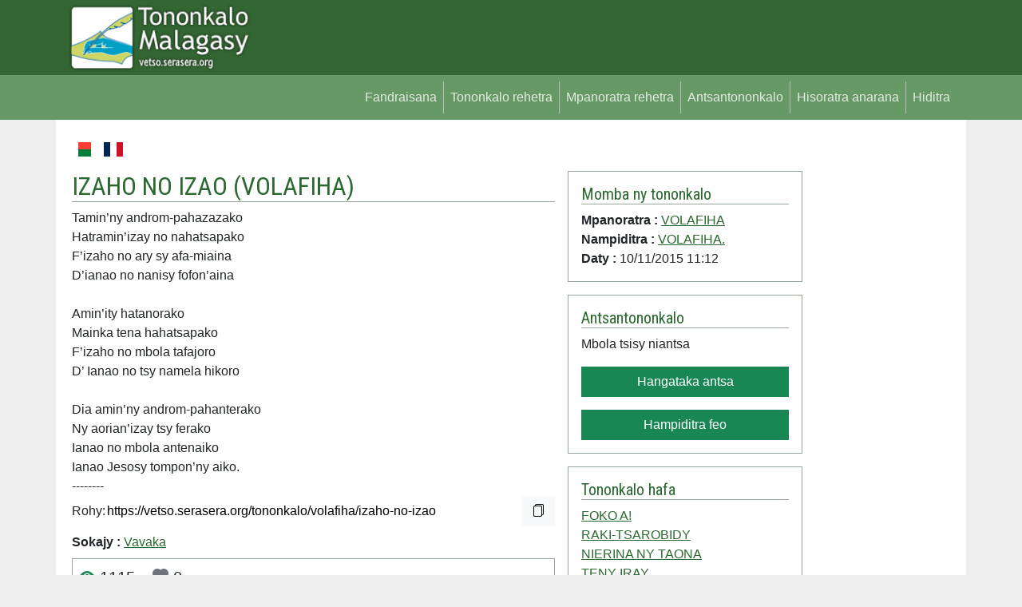

--- FILE ---
content_type: text/html; charset=UTF-8
request_url: https://vetso.serasera.org/tononkalo/volafiha/izaho-no-izao
body_size: 4636
content:
<!doctype html>
<html lang="en">

<head>
    <meta charset="utf-8">
    <meta name="viewport" content="width=device-width, initial-scale=1">
    <link rel="apple-touch-icon" sizes="180x180" href="/apple-touch-icon.png">
    <link rel="icon" type="image/png" sizes="32x32" href="/favicon-32x32.png">
    <link rel="icon" type="image/png" sizes="16x16" href="/favicon-16x16.png">
    <link rel="manifest" href="/site.webmanifest">
    <link rel="mask-icon" href="/safari-pinned-tab.svg" color="#5bbad5">
    <meta name="msapplication-TileColor" content="#da532c">
    <meta name="theme-color" content="#ffffff">
    <meta property="og:type" content="website">
    <meta property="og:title" content="IZAHO NO IZAO - VOLAFIHA - Tononkalo Malagasy">
    <meta property="og:image"
        content="https://vetso.serasera.org/tononkalo/volafiha/izaho-no-izao/sary">
    <meta property="og:description"
        content="Tononkalo sy poeta an'arivony. Mpanoratra malagasy vao misondrotra na nanana ny lazany. Tehirizo ato koa ny tononkalonao na ny tononkalo tianao.">
    <meta property="og:url" content="https://vetso.serasera.org/tononkalo/volafiha/izaho-no-izao">
    <title>
        IZAHO NO IZAO - VOLAFIHA - Tononkalo Malagasy
    </title>
    <link rel="stylesheet" href="https://cdn.jsdelivr.net/npm/bootstrap-icons@1.9.1/font/bootstrap-icons.css">

    <link href="https://cdn.jsdelivr.net/npm/bootstrap@5.2.1/dist/css/bootstrap.min.css" rel="stylesheet"
        integrity="sha384-iYQeCzEYFbKjA/T2uDLTpkwGzCiq6soy8tYaI1GyVh/UjpbCx/TYkiZhlZB6+fzT" crossorigin="anonymous">
    <link href="/css/styles.css?202201280949" rel="stylesheet">


    <link rel="stylesheet" type="text/css"
    href="https://cdn.jsdelivr.net/npm/mediaelement@4.2.16/build/mediaelementplayer.min.css">
<link rel="stylesheet" type="text/css" href="/css/mymejs.css">
<style>
    div#permalink {
        position: relative;
        display: inline-block;
    }

    div#permalink .tooltiptext {
        visibility: hidden;
        width: 170px;
        background-color: #555;
        color: #fff;
        text-align: center;
        border-radius: 6px;
        padding: 8px 6px;
        position: absolute;
        z-index: 1;
        bottom: 150%;
        left: 50%;
        margin-left: -86px;
        opacity: 0;
        transition: opacity 0.3s;
        white-space: nowrap;
    }

    div#permalink .tooltiptext::after {
        content: "";
        position: absolute;
        top: 100%;
        left: 50%;
        margin-left: -5px;
        border-width: 5px;
        border-style: solid;
        border-color: #555 transparent transparent transparent;
    }

    div#permalink:hover .tooltiptext {
        visibility: visible;
        opacity: 1;
    }
</style>
    <link rel="stylesheet" href="https://cdn.jsdelivr.net/npm/bootstrap-print-css/css/bootstrap-print.min.css"
        media="print">
    <link rel="stylesheet" href="/css/print.css?1671925410" media="print">
</head>

<body>


    <div id="header">

        <div class="container">

            <div class="row">
                <div class="col-md-3">
                    <a href="https://vetso.serasera.org/"><img id="logo" src="https://vetso.serasera.org/img/logo.jpg"
                            class="img-fluid"></a>
                </div>
                <div class="col-md-9" id="topub">
                    <div>




                    </div>
                </div>
            </div>
        </div>
    </div>

    <nav class="navbar navbar-expand-sm" id="mainmenu">
        <div class="container">
            <button class="navbar-toggler ms-auto" type="button" data-bs-toggle="collapse"
                data-bs-target="#navbarContent" aria-controls="navbarContent" aria-expanded="false"
                aria-label="Toggle navigation">
                <span class="navbar-toggler-icon"></span>
            </button>

            <div class="collapse navbar-collapse" id="navbarContent">
                <ul class="navbar-nav ms-auto mb-2 mb-sm-0">
                    <li class="nav-item">
                        <a class="nav-link" aria-current="page" href="/">
                            Fandraisana                        </a>
                    </li>
                    <li class="nav-item">
                        <a class="nav-link" aria-current="page" href="/vetso">
                            Tononkalo rehetra                        </a>
                    </li>
                    <li class="nav-item">
                        <a class="nav-link" aria-current="page" href="/mpanoratra">
                            Mpanoratra rehetra                        </a>
                    </li>
                    <li class="nav-item">
                        <a class="nav-link" aria-current="page" href="/audio">
                            Antsantononkalo                        </a>
                    </li>
                                                                <li class="nav-item">
                            <a class="nav-link" aria-current="page" href="https://login.serasera.org/member/signup">
                                Hisoratra anarana                            </a>
                        </li>
                        <li class="nav-item border-0">
                            <a class="nav-link" aria-current="page" href="/login">
                                Hiditra                            </a>
                        </li>
                                    </ul>

            </div>

        </div>
    </nav>
    <div class="container pt-3 bg-white" id="page">
        <div class=" p-2">
            <div class="row  g-2">
                <div class="col-md-10" id="main">
                    <div class="d-flex flex-row">

                        <a href="/mg/tononkalo/volafiha/izaho-no-izao" class="nav-link me-3">
                            <svg xmlns="http://www.w3.org/2000/svg" id="flag-icons-mg" width="24" viewBox="0 0 640 480">
                                <g fill-rule="evenodd" stroke-width="1pt">
                                    <path fill="#fc3d32" d="M213.3 0H640v240H213.3z"></path>
                                    <path fill="#007e3a" d="M213.3 240H640v240H213.3z"></path>
                                    <path fill="#fff" d="M0 0h213.3v480H0z"></path>
                                </g>
                            </svg>
                        </a>

                        <a href="/fr/tononkalo/volafiha/izaho-no-izao" class="nav-link me-3">
                            <svg xmlns="http://www.w3.org/2000/svg" id="flag-icons-fr" width="24" viewBox="0 0 640 480">
                                <g fill-rule="evenodd" stroke-width="1pt">
                                    <path fill="#fff" d="M0 0h640v480H0z" />
                                    <path fill="#002654" d="M0 0h213.3v480H0z" />
                                    <path fill="#ce1126" d="M426.7 0H640v480H426.7z" />
                                </g>
                            </svg>
                        </a>
                                            </div>

                    
                    
                    
                    
                    
<div class="row g-3 py-3">
    <div class="col-md-8">


        <h2 class="border-bottom">
            IZAHO NO IZAO (<a href="https://vetso.serasera.org/mpanoratra/volafiha" class="text-decoration-none">VOLAFIHA</a>)        </h2>

                <div class="text-end">
            
        </div>
                <div class="no-print border p-3 mb-3 d-md-none" id="box-hira-audio">
                            <p>
                    Mbola tsisy niantsa <br />

                </p>
                <a href="https://vetso.serasera.org/tononkalo/volafiha/izaho-no-izao/audio/hangataka" class="btn btn-success text-center w-100">Hangataka antsa</a>
                    </div>
                <div class="print my-3 fst-italic">
            (Nalaina tao amin'ny vetso.serasera.org)
        </div>
                    Tamin’ny androm-pahazazako<br />
Hatramin’izay no nahatsapako<br />
F’izaho no ary sy afa-miaina<br />
D’ianao no nanisy fofon’aina<br />
<br />
Amin’ity hatanorako<br />
Mainka tena hahatsapako<br />
F’izaho no mbola tafajoro<br />
D’ Ianao no tsy namela hikoro<br />
<br />
Dia amin’ny androm-pahanterako<br />
Ny aorian’izay tsy ferako<br />
Ianao no mbola antenaiko<br />
Ianao Jesosy tompon’ny aiko.                <br />--------<br />
        <div class="mw-100 d-flex align-items-center">
            <div>
                Rohy:
            </div>
            <div class="flex-grow-1">
                <input type="text" class="border-0 w-100" value="https://vetso.serasera.org/tononkalo/volafiha/izaho-no-izao"
                    id="copylink">
            </div>
            <div id="permalink">
                <button onclick="copylink()" onmouseout="outFunc()" class="btn btn-light">
                    <span class="tooltiptext" id="copylinktt">
                        Adikao                    </span>
                    <i class="bi-files"></i></button>
            </div>
        </div>

                                <div class="my-2"><b>
                    Sokajy :
                </b>
                                                        <a href="https://vetso.serasera.org/tononkalo?tags=vavaka">Vavaka</a>                                                </div>
                <div class="border p-2 fs-5">
            <i class="bi-eye-fill text-success"></i>
            1115            <a href="https://vetso.serasera.org/tononkalo/volafiha/izaho-no-izao/ankafizo"><i
                    class="bi-heart-fill ms-3 text-secondary"></i></a>            0        </div>

        
        <div class="no-print">
            
            <h5 class="mt-3">
                Hametraka hevitra            </h5>
                            <a href="https://vetso.serasera.org/login?redirect=%2Ftononkalo%2Fvolafiha%2Fizaho-no-izao" class="btn btn-primary">Midira aloha</a>                    </div>
    </div>
    <div class="col-md-4">
        <div class="border p-3 mb-3">
            <h5 class="border-bottom">
                Momba ny tononkalo            </h5>


            <b>
                Mpanoratra&nbsp;:            </b>
            <a href="https://vetso.serasera.org/mpanoratra/volafiha">VOLAFIHA</a><br />

            <b>
                Nampiditra&nbsp;:            </b>
                            <a href="https://vetso.serasera.org/tononkalo?username=VOLAFIHA.">VOLAFIHA.</a>                        <br />

            <b>
                Daty&nbsp;:            </b>
            10/11/2015 11:12 <br />
            


        </div>

                <div class="border p-3 mb-3 d-none d-md-block" id="box-hira-audio">
            <h5 class="border-bottom">
                Antsantononkalo            </h5>
                            <p>
                    Mbola tsisy niantsa <br />

                </p>
                <a href="https://vetso.serasera.org/tononkalo/volafiha/izaho-no-izao/audio/hangataka" class="btn btn-success text-center w-100 mb-3">Hangataka antsa</a>
                <a href="https://vetso.serasera.org/tononkalo/volafiha/izaho-no-izao/audio/hampiditra" class="btn btn-success text-center w-100">Hampiditra feo</a>
                    </div>
        
                    <div class="border p-3 mb-3" id="box-hira-tab">
                <h5 class="border-bottom">
                    Tononkalo hafa                </h5>
                                    <div>
                        <a href="https://vetso.serasera.org/tononkalo/volafiha/foko-a">FOKO A!</a>                    </div>
                                    <div>
                        <a href="https://vetso.serasera.org/tononkalo/volafiha/raki-tsarobidy">RAKI-TSAROBIDY</a>                    </div>
                                    <div>
                        <a href="https://vetso.serasera.org/tononkalo/volafiha/nierina-ny-taona">NIERINA NY TAONA</a>                    </div>
                                    <div>
                        <a href="https://vetso.serasera.org/tononkalo/volafiha/ray-efa-mba-impiry-mo">TENY IRAY</a>                    </div>
                                    <div>
                        <a href="https://vetso.serasera.org/tononkalo/volafiha/vavako-androany">VAVAKO ANDROANY</a>                    </div>
                                    <div>
                        <a href="https://vetso.serasera.org/tononkalo/volafiha/rindra">RINDRA</a>                    </div>
                                    <div>
                        <a href="https://vetso.serasera.org/tononkalo/volafiha/matokia">MATOKIA</a>                    </div>
                                    <div>
                        <a href="https://vetso.serasera.org/tononkalo/volafiha/isaky">ISAKY</a>                    </div>
                                    <div>
                        <a href="https://vetso.serasera.org/tononkalo/volafiha/hotezerako">HOTEZERAKO</a>                    </div>
                                    <div>
                        <a href="https://vetso.serasera.org/tononkalo/volafiha/onjanny-fo">ONJAN'NY FO</a>                    </div>
                
                <div class="text-end my-3">
                    <a href="https://vetso.serasera.org/mpanoratra/volafiha/tononkalo">tohiny...&nbsp;&gt;</a>                </div>

            </div>
        
    </div>



</div>

                                    </div>
                <div class="col-md-2" id="sidebar">
                                        
                    <script async
                        src="https://pagead2.googlesyndication.com/pagead/js/adsbygoogle.js?client=ca-pub-2975745699979667"
                        crossorigin="anonymous"></script>
                    <!-- vetso -->
                    <ins class="adsbygoogle"
                        style="display:block"
                        data-ad-client="ca-pub-2975745699979667"
                        data-ad-slot="8460741469"
                        data-ad-format="auto"
                        data-full-width-responsive="true"></ins>
                    <script>
                        (adsbygoogle = window.adsbygoogle || []).push({});
                    </script>

                </div>
            </div>
            <div class="row">
                <div class="col">

                </div>
            </div>
        </div>

        <div class="pt-3 mt-4 text-muted border-top text-center small">
            &copy; <a href="https://hery.serasera.org" target="_blank">Eugene Heriniaina</a> - serasera.org 1999 -
            2025 - page load 0.0133
        </div>
    </div>






    <script src="https://cdn.jsdelivr.net/npm/jquery@3.6.0/dist/jquery.min.js"
        integrity="sha256-/xUj+3OJU5yExlq6GSYGSHk7tPXikynS7ogEvDej/m4=" crossorigin="anonymous"></script>
    <script src="https://cdn.jsdelivr.net/npm/bootstrap@5.2.1/dist/js/bootstrap.bundle.min.js"
        integrity="sha384-u1OknCvxWvY5kfmNBILK2hRnQC3Pr17a+RTT6rIHI7NnikvbZlHgTPOOmMi466C8" crossorigin="anonymous">
        </script>
        
<script>
    function copylink() {
        var copyText = document.getElementById("copylink");


        copyText.select();
        copyText.setSelectionRange(0, 99999);
        navigator.clipboard.writeText(copyText.value);
        var tooltip = document.getElementById("copylinktt");
        tooltip.innerHTML = "Voadika";
    }

    function outFunc() {
        var tooltip = document.getElementById("copylinktt");
        tooltip.innerHTML = "Adikao";
    }
</script>
<script src="https://cdn.jsdelivr.net/npm/mediaelement@4.2.16/build/mediaelement-and-player.min.js"></script>
<!-- Add any other renderers you need; see Use Renderers for more information -->

<script>
    $('video, audio').mediaelementplayer({
        // Do not forget to put a final slash (/)
        pluginPath: 'https://cdn.jsdelivr.net/npm/mediaelement@4.2.16/build/',
        // this will allow the CDN to use Flash without restrictions
        // (by default, this is set as `sameDomain`)
        shimScriptAccess: 'always',
        audioWidth: '100%'
        // more configuration
    });
</script>
    <!-- Google tag (gtag.js) -->
    <script async src="https://www.googletagmanager.com/gtag/js?id=G-BTCW95TTR6"></script>
    <script>
        window.dataLayer = window.dataLayer || [];
        function gtag() { dataLayer.push(arguments); }
        gtag('js', new Date());

        gtag('config', 'G-BTCW95TTR6');
    </script>

</body>

</html>

--- FILE ---
content_type: text/html; charset=utf-8
request_url: https://www.google.com/recaptcha/api2/aframe
body_size: 265
content:
<!DOCTYPE HTML><html><head><meta http-equiv="content-type" content="text/html; charset=UTF-8"></head><body><script nonce="Amq1QhgehLV1uKo2jnMEcQ">/** Anti-fraud and anti-abuse applications only. See google.com/recaptcha */ try{var clients={'sodar':'https://pagead2.googlesyndication.com/pagead/sodar?'};window.addEventListener("message",function(a){try{if(a.source===window.parent){var b=JSON.parse(a.data);var c=clients[b['id']];if(c){var d=document.createElement('img');d.src=c+b['params']+'&rc='+(localStorage.getItem("rc::a")?sessionStorage.getItem("rc::b"):"");window.document.body.appendChild(d);sessionStorage.setItem("rc::e",parseInt(sessionStorage.getItem("rc::e")||0)+1);localStorage.setItem("rc::h",'1765901064191');}}}catch(b){}});window.parent.postMessage("_grecaptcha_ready", "*");}catch(b){}</script></body></html>

--- FILE ---
content_type: text/css
request_url: https://vetso.serasera.org/css/styles.css?202201280949
body_size: 2269
content:
@import url('https://fonts.googleapis.com/css2?family=Roboto+Condensed&display=swap');

body {
    background: #eeeeee;
    --bs-body-font-family: Trebuchet MS, Geneva, Helvetica, Arial, sans-serif;
}
h1, h2, h3, h4, h5, h6 {
    font-family: 'Roboto Condensed', sans-serif;
    font-weight: normal;
    color: #2b6930;
}
.btn {
    --bs-btn-border-radius: 0;
}
.btn-primary {
    --bs-btn-color: #201e16;
    --bs-btn-bg: #c3cfc3;
    --bs-btn-border-color: #538153;
    --bs-btn-hover-color: #fff;
    --bs-btn-hover-bg: #418638;
    --bs-btn-hover-border-color: #418638;
    --bs-btn-focus-shadow-rgb: 49,132,253;
    --bs-btn-active-color: #fff;
    --bs-btn-active-bg: #418638;
    --bs-btn-active-border-color: #2b6930;
    --bs-btn-active-shadow: inset 0 3px 5px rgba(0, 0, 0, 0.125);
    --bs-btn-disabled-color: #fff;
    --bs-btn-disabled-bg: #6b7c61;
    --bs-btn-disabled-border-color: #2b6930;
  }
.btn-outline-primary {
    --bs-btn-color: #2b6930;
    --bs-btn-border-color: #9e8e67;
    --bs-btn-hover-color: #fff;
    --bs-btn-hover-bg: #9e8e67;
    --bs-btn-hover-border-color: #2b6930;
    --bs-btn-focus-shadow-rgb: 13,110,253;
    --bs-btn-active-color: #fff;
    --bs-btn-active-bg: #9e8e67;
    --bs-btn-active-border-color: #2b6930;
    --bs-btn-active-shadow: inset 0 3px 5px rgba(0, 0, 0, 0.125);
    --bs-btn-disabled-color: #7c7561;
    --bs-btn-disabled-bg: transparent;
    --bs-btn-disabled-border-color: #7c7561;
    --bs-gradient: none;
}

a.text-muted:hover {
    color: #2b6930!important;
}

.border, .border-bottom {
    --bs-border-color: #97a797;
}

a {
    color: #2b6930;
}

.navbar {
    --bs-navbar-color: rgba(255, 255, 255, 0.81);
}

.text-red-500 {
    color: #dc3545;
}
.bd-red-500 {
    color: #fff;
    background-color: #dc3545;
}

#mainmenu {
    background: #669966;
}

.pagination li {
    background:#97a797;
    margin: 5px;
}
.pagination li:hover, .pagination li.active {
    background: #418638;
}

.pagination {
    justify-content: center;
}

.pagination li a {
    padding: 10px;
    text-decoration: none;
    display: block;
}

.pagination li.active a,
.pagination li a:hover {
     color: #fff;   
}

li.nav-item {
    border-right: 1px solid #bababa;
}

.print {
    display: none!important;
}

div#header {
    overflow: hidden;
    background: #336633;
}

div#topub {
    max-height: 150px;
}

--- FILE ---
content_type: text/css
request_url: https://vetso.serasera.org/css/mymejs.css
body_size: -15
content:
div#mep_0 {
    max-width: 100%;
}

.mejs__container {
    background: #7cc969;
}

--- FILE ---
content_type: text/css
request_url: https://vetso.serasera.org/css/print.css?1671925410
body_size: 241
content:
nav#mainmenu, div#sidebar, div#header, div#box-hira-audio, div#box-hira-tab, 
div#main > div.row > div.col-md-4, 
.no-print {
    display: none;
    visibility: hidden;
}


div#main,
div#main > div.row > div.col-md-8 {
    width: max-content!important;
}

form.home-search {
    display: none;
}

.print {
    display: block!important;
}
